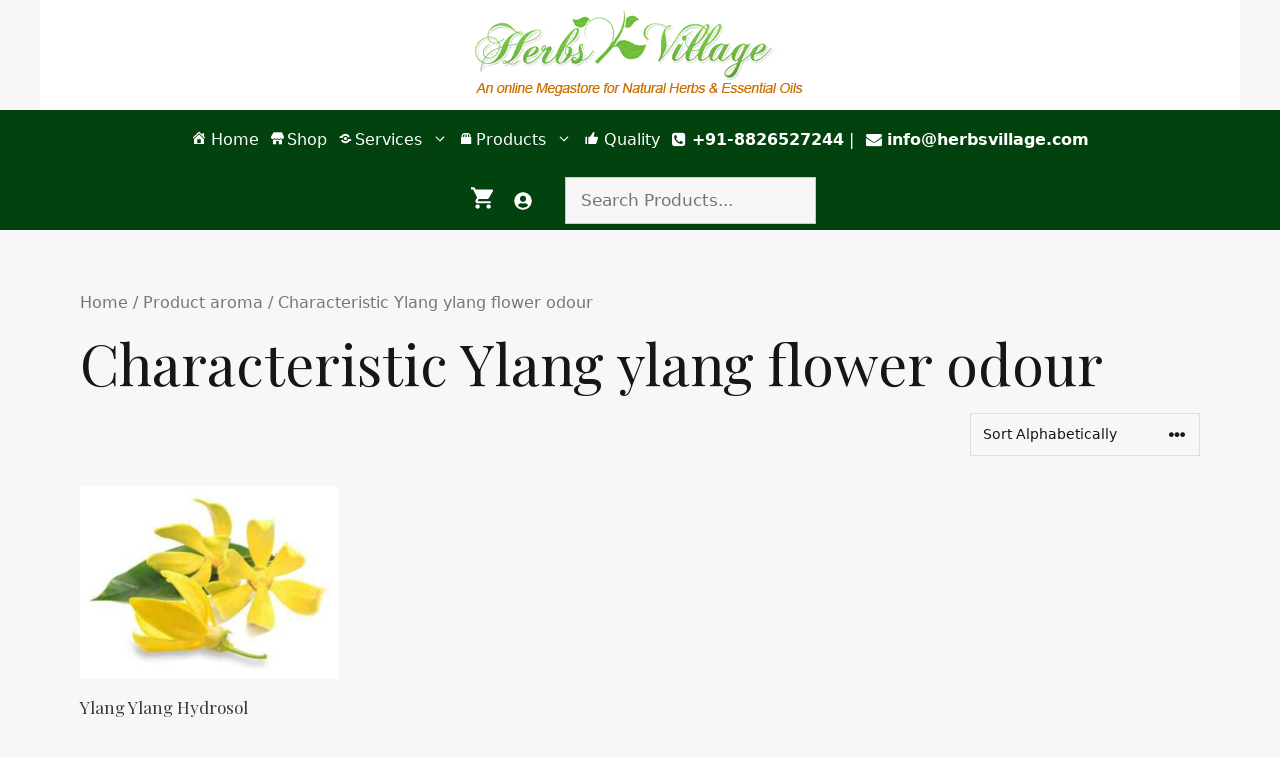

--- FILE ---
content_type: text/html; charset=UTF-8
request_url: https://www.herbsvillage.com/aroma/characteristic-ylang-ylang-flower-odour/
body_size: 15790
content:
<!DOCTYPE html>
<html lang="en-US">
<head>
	<meta charset="UTF-8">
					<script>document.documentElement.className = document.documentElement.className + ' yes-js js_active js'</script>
				<meta name='robots' content='index, follow, max-image-preview:large, max-snippet:-1, max-video-preview:-1' />
<script>window._wca = window._wca || [];</script>
<meta name="viewport" content="width=device-width, initial-scale=1">
	<!-- This site is optimized with the Yoast SEO plugin v21.2 - https://yoast.com/wordpress/plugins/seo/ -->
	<title>Characteristic Ylang ylang flower odour Archives - Herbs Village</title>
	<link rel="canonical" href="https://www.herbsvillage.com/aroma/characteristic-ylang-ylang-flower-odour/" />
	<meta property="og:locale" content="en_US" />
	<meta property="og:type" content="article" />
	<meta property="og:title" content="Characteristic Ylang ylang flower odour Archives - Herbs Village" />
	<meta property="og:url" content="https://www.herbsvillage.com/aroma/characteristic-ylang-ylang-flower-odour/" />
	<meta property="og:site_name" content="Herbs Village" />
	<meta name="twitter:card" content="summary_large_image" />
	<script type="application/ld+json" class="yoast-schema-graph">{"@context":"https://schema.org","@graph":[{"@type":"CollectionPage","@id":"https://www.herbsvillage.com/aroma/characteristic-ylang-ylang-flower-odour/","url":"https://www.herbsvillage.com/aroma/characteristic-ylang-ylang-flower-odour/","name":"Characteristic Ylang ylang flower odour Archives - Herbs Village","isPartOf":{"@id":"https://www.herbsvillage.com/#website"},"primaryImageOfPage":{"@id":"https://www.herbsvillage.com/aroma/characteristic-ylang-ylang-flower-odour/#primaryimage"},"image":{"@id":"https://www.herbsvillage.com/aroma/characteristic-ylang-ylang-flower-odour/#primaryimage"},"thumbnailUrl":"https://www.herbsvillage.com/wp-content/uploads/2019/03/1978398638580625c51aac7-1.jpg","breadcrumb":{"@id":"https://www.herbsvillage.com/aroma/characteristic-ylang-ylang-flower-odour/#breadcrumb"},"inLanguage":"en-US"},{"@type":"ImageObject","inLanguage":"en-US","@id":"https://www.herbsvillage.com/aroma/characteristic-ylang-ylang-flower-odour/#primaryimage","url":"https://www.herbsvillage.com/wp-content/uploads/2019/03/1978398638580625c51aac7-1.jpg","contentUrl":"https://www.herbsvillage.com/wp-content/uploads/2019/03/1978398638580625c51aac7-1.jpg","width":559,"height":600,"caption":"Ylang Ylang Hydrosol"},{"@type":"BreadcrumbList","@id":"https://www.herbsvillage.com/aroma/characteristic-ylang-ylang-flower-odour/#breadcrumb","itemListElement":[{"@type":"ListItem","position":1,"name":"Home","item":"https://www.herbsvillage.com/"},{"@type":"ListItem","position":2,"name":"Characteristic Ylang ylang flower odour"}]},{"@type":"WebSite","@id":"https://www.herbsvillage.com/#website","url":"https://www.herbsvillage.com/","name":"Herbs Village","description":"exporter of organic oils, natural herbs and extracts","potentialAction":[{"@type":"SearchAction","target":{"@type":"EntryPoint","urlTemplate":"https://www.herbsvillage.com/?s={search_term_string}"},"query-input":"required name=search_term_string"}],"inLanguage":"en-US"}]}</script>
	<!-- / Yoast SEO plugin. -->


<link rel='dns-prefetch' href='//stats.wp.com' />
<link rel='preconnect' href='//www.google-analytics.com' />
<link href='https://fonts.gstatic.com' crossorigin rel='preconnect' />
<link href='https://fonts.googleapis.com' crossorigin rel='preconnect' />
<link rel="alternate" type="application/rss+xml" title="Herbs Village &raquo; Feed" href="https://www.herbsvillage.com/feed/" />
<link rel="alternate" type="application/rss+xml" title="Herbs Village &raquo; Comments Feed" href="https://www.herbsvillage.com/comments/feed/" />
<link rel="alternate" type="application/rss+xml" title="Herbs Village &raquo; Characteristic Ylang ylang flower odour aroma Feed" href="https://www.herbsvillage.com/aroma/characteristic-ylang-ylang-flower-odour/feed/" />
<script>
window._wpemojiSettings = {"baseUrl":"https:\/\/s.w.org\/images\/core\/emoji\/14.0.0\/72x72\/","ext":".png","svgUrl":"https:\/\/s.w.org\/images\/core\/emoji\/14.0.0\/svg\/","svgExt":".svg","source":{"concatemoji":"https:\/\/www.herbsvillage.com\/wp-includes\/js\/wp-emoji-release.min.js?ver=6.3.7"}};
/*! This file is auto-generated */
!function(i,n){var o,s,e;function c(e){try{var t={supportTests:e,timestamp:(new Date).valueOf()};sessionStorage.setItem(o,JSON.stringify(t))}catch(e){}}function p(e,t,n){e.clearRect(0,0,e.canvas.width,e.canvas.height),e.fillText(t,0,0);var t=new Uint32Array(e.getImageData(0,0,e.canvas.width,e.canvas.height).data),r=(e.clearRect(0,0,e.canvas.width,e.canvas.height),e.fillText(n,0,0),new Uint32Array(e.getImageData(0,0,e.canvas.width,e.canvas.height).data));return t.every(function(e,t){return e===r[t]})}function u(e,t,n){switch(t){case"flag":return n(e,"\ud83c\udff3\ufe0f\u200d\u26a7\ufe0f","\ud83c\udff3\ufe0f\u200b\u26a7\ufe0f")?!1:!n(e,"\ud83c\uddfa\ud83c\uddf3","\ud83c\uddfa\u200b\ud83c\uddf3")&&!n(e,"\ud83c\udff4\udb40\udc67\udb40\udc62\udb40\udc65\udb40\udc6e\udb40\udc67\udb40\udc7f","\ud83c\udff4\u200b\udb40\udc67\u200b\udb40\udc62\u200b\udb40\udc65\u200b\udb40\udc6e\u200b\udb40\udc67\u200b\udb40\udc7f");case"emoji":return!n(e,"\ud83e\udef1\ud83c\udffb\u200d\ud83e\udef2\ud83c\udfff","\ud83e\udef1\ud83c\udffb\u200b\ud83e\udef2\ud83c\udfff")}return!1}function f(e,t,n){var r="undefined"!=typeof WorkerGlobalScope&&self instanceof WorkerGlobalScope?new OffscreenCanvas(300,150):i.createElement("canvas"),a=r.getContext("2d",{willReadFrequently:!0}),o=(a.textBaseline="top",a.font="600 32px Arial",{});return e.forEach(function(e){o[e]=t(a,e,n)}),o}function t(e){var t=i.createElement("script");t.src=e,t.defer=!0,i.head.appendChild(t)}"undefined"!=typeof Promise&&(o="wpEmojiSettingsSupports",s=["flag","emoji"],n.supports={everything:!0,everythingExceptFlag:!0},e=new Promise(function(e){i.addEventListener("DOMContentLoaded",e,{once:!0})}),new Promise(function(t){var n=function(){try{var e=JSON.parse(sessionStorage.getItem(o));if("object"==typeof e&&"number"==typeof e.timestamp&&(new Date).valueOf()<e.timestamp+604800&&"object"==typeof e.supportTests)return e.supportTests}catch(e){}return null}();if(!n){if("undefined"!=typeof Worker&&"undefined"!=typeof OffscreenCanvas&&"undefined"!=typeof URL&&URL.createObjectURL&&"undefined"!=typeof Blob)try{var e="postMessage("+f.toString()+"("+[JSON.stringify(s),u.toString(),p.toString()].join(",")+"));",r=new Blob([e],{type:"text/javascript"}),a=new Worker(URL.createObjectURL(r),{name:"wpTestEmojiSupports"});return void(a.onmessage=function(e){c(n=e.data),a.terminate(),t(n)})}catch(e){}c(n=f(s,u,p))}t(n)}).then(function(e){for(var t in e)n.supports[t]=e[t],n.supports.everything=n.supports.everything&&n.supports[t],"flag"!==t&&(n.supports.everythingExceptFlag=n.supports.everythingExceptFlag&&n.supports[t]);n.supports.everythingExceptFlag=n.supports.everythingExceptFlag&&!n.supports.flag,n.DOMReady=!1,n.readyCallback=function(){n.DOMReady=!0}}).then(function(){return e}).then(function(){var e;n.supports.everything||(n.readyCallback(),(e=n.source||{}).concatemoji?t(e.concatemoji):e.wpemoji&&e.twemoji&&(t(e.twemoji),t(e.wpemoji)))}))}((window,document),window._wpemojiSettings);
</script>
<style>
img.wp-smiley,
img.emoji {
	display: inline !important;
	border: none !important;
	box-shadow: none !important;
	height: 1em !important;
	width: 1em !important;
	margin: 0 0.07em !important;
	vertical-align: -0.1em !important;
	background: none !important;
	padding: 0 !important;
}
</style>
	<link rel='stylesheet' id='dashicons-css' href='https://www.herbsvillage.com/wp-includes/css/dashicons.min.css?ver=6.3.7' media='all' />
<style id='dashicons-inline-css'>
[data-font="Dashicons"]:before {font-family: 'Dashicons' !important;content: attr(data-icon) !important;speak: none !important;font-weight: normal !important;font-variant: normal !important;text-transform: none !important;line-height: 1 !important;font-style: normal !important;-webkit-font-smoothing: antialiased !important;-moz-osx-font-smoothing: grayscale !important;}
</style>
<link rel='stylesheet' id='menu-icons-extra-css' href='https://www.herbsvillage.com/wp-content/plugins/menu-icons/css/extra.min.css?ver=0.13.7' media='all' />
<link rel='stylesheet' id='wp-block-library-css' href='https://www.herbsvillage.com/wp-includes/css/dist/block-library/style.min.css?ver=6.3.7' media='all' />
<style id='wp-block-library-inline-css'>
.has-text-align-justify{text-align:justify;}
</style>
<link rel='stylesheet' id='a-z-listing-block-css' href='https://www.herbsvillage.com/wp-content/plugins/a-z-listing/css/a-z-listing-default.css?ver=4.3.1' media='all' />
<link rel='stylesheet' id='jetpack-videopress-video-block-view-css' href='https://www.herbsvillage.com/wp-content/plugins/jetpack/jetpack_vendor/automattic/jetpack-videopress/build/block-editor/blocks/video/view.css?minify=false&#038;ver=34ae973733627b74a14e' media='all' />
<link rel='stylesheet' id='mediaelement-css' href='https://www.herbsvillage.com/wp-includes/js/mediaelement/mediaelementplayer-legacy.min.css?ver=4.2.17' media='all' />
<link rel='stylesheet' id='wp-mediaelement-css' href='https://www.herbsvillage.com/wp-includes/js/mediaelement/wp-mediaelement.min.css?ver=6.3.7' media='all' />
<link rel='stylesheet' id='jquery-selectBox-css' href='https://www.herbsvillage.com/wp-content/plugins/yith-woocommerce-wishlist/assets/css/jquery.selectBox.css?ver=1.2.0' media='all' />
<link rel='stylesheet' id='yith-wcwl-font-awesome-css' href='https://www.herbsvillage.com/wp-content/plugins/yith-woocommerce-wishlist/assets/css/font-awesome.css?ver=4.7.0' media='all' />
<link rel='stylesheet' id='woocommerce_prettyPhoto_css-css' href='//www.herbsvillage.com/wp-content/plugins/woocommerce/assets/css/prettyPhoto.css?ver=3.1.6' media='all' />
<link rel='stylesheet' id='yith-wcwl-main-css' href='https://www.herbsvillage.com/wp-content/plugins/yith-woocommerce-wishlist/assets/css/style.css?ver=3.25.0' media='all' />
<style id='classic-theme-styles-inline-css'>
/*! This file is auto-generated */
.wp-block-button__link{color:#fff;background-color:#32373c;border-radius:9999px;box-shadow:none;text-decoration:none;padding:calc(.667em + 2px) calc(1.333em + 2px);font-size:1.125em}.wp-block-file__button{background:#32373c;color:#fff;text-decoration:none}
</style>
<style id='global-styles-inline-css'>
body{--wp--preset--color--black: #000000;--wp--preset--color--cyan-bluish-gray: #abb8c3;--wp--preset--color--white: #ffffff;--wp--preset--color--pale-pink: #f78da7;--wp--preset--color--vivid-red: #cf2e2e;--wp--preset--color--luminous-vivid-orange: #ff6900;--wp--preset--color--luminous-vivid-amber: #fcb900;--wp--preset--color--light-green-cyan: #7bdcb5;--wp--preset--color--vivid-green-cyan: #00d084;--wp--preset--color--pale-cyan-blue: #8ed1fc;--wp--preset--color--vivid-cyan-blue: #0693e3;--wp--preset--color--vivid-purple: #9b51e0;--wp--preset--color--contrast: var(--contrast);--wp--preset--color--contrast-2: var(--contrast-2);--wp--preset--color--contrast-3: var(--contrast-3);--wp--preset--color--base: var(--base);--wp--preset--color--base-2: var(--base-2);--wp--preset--color--base-3: var(--base-3);--wp--preset--color--accent: var(--accent);--wp--preset--color--accent-2: var(--accent-2);--wp--preset--gradient--vivid-cyan-blue-to-vivid-purple: linear-gradient(135deg,rgba(6,147,227,1) 0%,rgb(155,81,224) 100%);--wp--preset--gradient--light-green-cyan-to-vivid-green-cyan: linear-gradient(135deg,rgb(122,220,180) 0%,rgb(0,208,130) 100%);--wp--preset--gradient--luminous-vivid-amber-to-luminous-vivid-orange: linear-gradient(135deg,rgba(252,185,0,1) 0%,rgba(255,105,0,1) 100%);--wp--preset--gradient--luminous-vivid-orange-to-vivid-red: linear-gradient(135deg,rgba(255,105,0,1) 0%,rgb(207,46,46) 100%);--wp--preset--gradient--very-light-gray-to-cyan-bluish-gray: linear-gradient(135deg,rgb(238,238,238) 0%,rgb(169,184,195) 100%);--wp--preset--gradient--cool-to-warm-spectrum: linear-gradient(135deg,rgb(74,234,220) 0%,rgb(151,120,209) 20%,rgb(207,42,186) 40%,rgb(238,44,130) 60%,rgb(251,105,98) 80%,rgb(254,248,76) 100%);--wp--preset--gradient--blush-light-purple: linear-gradient(135deg,rgb(255,206,236) 0%,rgb(152,150,240) 100%);--wp--preset--gradient--blush-bordeaux: linear-gradient(135deg,rgb(254,205,165) 0%,rgb(254,45,45) 50%,rgb(107,0,62) 100%);--wp--preset--gradient--luminous-dusk: linear-gradient(135deg,rgb(255,203,112) 0%,rgb(199,81,192) 50%,rgb(65,88,208) 100%);--wp--preset--gradient--pale-ocean: linear-gradient(135deg,rgb(255,245,203) 0%,rgb(182,227,212) 50%,rgb(51,167,181) 100%);--wp--preset--gradient--electric-grass: linear-gradient(135deg,rgb(202,248,128) 0%,rgb(113,206,126) 100%);--wp--preset--gradient--midnight: linear-gradient(135deg,rgb(2,3,129) 0%,rgb(40,116,252) 100%);--wp--preset--font-size--small: 13px;--wp--preset--font-size--medium: 20px;--wp--preset--font-size--large: 36px;--wp--preset--font-size--x-large: 42px;--wp--preset--spacing--20: 0.44rem;--wp--preset--spacing--30: 0.67rem;--wp--preset--spacing--40: 1rem;--wp--preset--spacing--50: 1.5rem;--wp--preset--spacing--60: 2.25rem;--wp--preset--spacing--70: 3.38rem;--wp--preset--spacing--80: 5.06rem;--wp--preset--shadow--natural: 6px 6px 9px rgba(0, 0, 0, 0.2);--wp--preset--shadow--deep: 12px 12px 50px rgba(0, 0, 0, 0.4);--wp--preset--shadow--sharp: 6px 6px 0px rgba(0, 0, 0, 0.2);--wp--preset--shadow--outlined: 6px 6px 0px -3px rgba(255, 255, 255, 1), 6px 6px rgba(0, 0, 0, 1);--wp--preset--shadow--crisp: 6px 6px 0px rgba(0, 0, 0, 1);}:where(.is-layout-flex){gap: 0.5em;}:where(.is-layout-grid){gap: 0.5em;}body .is-layout-flow > .alignleft{float: left;margin-inline-start: 0;margin-inline-end: 2em;}body .is-layout-flow > .alignright{float: right;margin-inline-start: 2em;margin-inline-end: 0;}body .is-layout-flow > .aligncenter{margin-left: auto !important;margin-right: auto !important;}body .is-layout-constrained > .alignleft{float: left;margin-inline-start: 0;margin-inline-end: 2em;}body .is-layout-constrained > .alignright{float: right;margin-inline-start: 2em;margin-inline-end: 0;}body .is-layout-constrained > .aligncenter{margin-left: auto !important;margin-right: auto !important;}body .is-layout-constrained > :where(:not(.alignleft):not(.alignright):not(.alignfull)){max-width: var(--wp--style--global--content-size);margin-left: auto !important;margin-right: auto !important;}body .is-layout-constrained > .alignwide{max-width: var(--wp--style--global--wide-size);}body .is-layout-flex{display: flex;}body .is-layout-flex{flex-wrap: wrap;align-items: center;}body .is-layout-flex > *{margin: 0;}body .is-layout-grid{display: grid;}body .is-layout-grid > *{margin: 0;}:where(.wp-block-columns.is-layout-flex){gap: 2em;}:where(.wp-block-columns.is-layout-grid){gap: 2em;}:where(.wp-block-post-template.is-layout-flex){gap: 1.25em;}:where(.wp-block-post-template.is-layout-grid){gap: 1.25em;}.has-black-color{color: var(--wp--preset--color--black) !important;}.has-cyan-bluish-gray-color{color: var(--wp--preset--color--cyan-bluish-gray) !important;}.has-white-color{color: var(--wp--preset--color--white) !important;}.has-pale-pink-color{color: var(--wp--preset--color--pale-pink) !important;}.has-vivid-red-color{color: var(--wp--preset--color--vivid-red) !important;}.has-luminous-vivid-orange-color{color: var(--wp--preset--color--luminous-vivid-orange) !important;}.has-luminous-vivid-amber-color{color: var(--wp--preset--color--luminous-vivid-amber) !important;}.has-light-green-cyan-color{color: var(--wp--preset--color--light-green-cyan) !important;}.has-vivid-green-cyan-color{color: var(--wp--preset--color--vivid-green-cyan) !important;}.has-pale-cyan-blue-color{color: var(--wp--preset--color--pale-cyan-blue) !important;}.has-vivid-cyan-blue-color{color: var(--wp--preset--color--vivid-cyan-blue) !important;}.has-vivid-purple-color{color: var(--wp--preset--color--vivid-purple) !important;}.has-black-background-color{background-color: var(--wp--preset--color--black) !important;}.has-cyan-bluish-gray-background-color{background-color: var(--wp--preset--color--cyan-bluish-gray) !important;}.has-white-background-color{background-color: var(--wp--preset--color--white) !important;}.has-pale-pink-background-color{background-color: var(--wp--preset--color--pale-pink) !important;}.has-vivid-red-background-color{background-color: var(--wp--preset--color--vivid-red) !important;}.has-luminous-vivid-orange-background-color{background-color: var(--wp--preset--color--luminous-vivid-orange) !important;}.has-luminous-vivid-amber-background-color{background-color: var(--wp--preset--color--luminous-vivid-amber) !important;}.has-light-green-cyan-background-color{background-color: var(--wp--preset--color--light-green-cyan) !important;}.has-vivid-green-cyan-background-color{background-color: var(--wp--preset--color--vivid-green-cyan) !important;}.has-pale-cyan-blue-background-color{background-color: var(--wp--preset--color--pale-cyan-blue) !important;}.has-vivid-cyan-blue-background-color{background-color: var(--wp--preset--color--vivid-cyan-blue) !important;}.has-vivid-purple-background-color{background-color: var(--wp--preset--color--vivid-purple) !important;}.has-black-border-color{border-color: var(--wp--preset--color--black) !important;}.has-cyan-bluish-gray-border-color{border-color: var(--wp--preset--color--cyan-bluish-gray) !important;}.has-white-border-color{border-color: var(--wp--preset--color--white) !important;}.has-pale-pink-border-color{border-color: var(--wp--preset--color--pale-pink) !important;}.has-vivid-red-border-color{border-color: var(--wp--preset--color--vivid-red) !important;}.has-luminous-vivid-orange-border-color{border-color: var(--wp--preset--color--luminous-vivid-orange) !important;}.has-luminous-vivid-amber-border-color{border-color: var(--wp--preset--color--luminous-vivid-amber) !important;}.has-light-green-cyan-border-color{border-color: var(--wp--preset--color--light-green-cyan) !important;}.has-vivid-green-cyan-border-color{border-color: var(--wp--preset--color--vivid-green-cyan) !important;}.has-pale-cyan-blue-border-color{border-color: var(--wp--preset--color--pale-cyan-blue) !important;}.has-vivid-cyan-blue-border-color{border-color: var(--wp--preset--color--vivid-cyan-blue) !important;}.has-vivid-purple-border-color{border-color: var(--wp--preset--color--vivid-purple) !important;}.has-vivid-cyan-blue-to-vivid-purple-gradient-background{background: var(--wp--preset--gradient--vivid-cyan-blue-to-vivid-purple) !important;}.has-light-green-cyan-to-vivid-green-cyan-gradient-background{background: var(--wp--preset--gradient--light-green-cyan-to-vivid-green-cyan) !important;}.has-luminous-vivid-amber-to-luminous-vivid-orange-gradient-background{background: var(--wp--preset--gradient--luminous-vivid-amber-to-luminous-vivid-orange) !important;}.has-luminous-vivid-orange-to-vivid-red-gradient-background{background: var(--wp--preset--gradient--luminous-vivid-orange-to-vivid-red) !important;}.has-very-light-gray-to-cyan-bluish-gray-gradient-background{background: var(--wp--preset--gradient--very-light-gray-to-cyan-bluish-gray) !important;}.has-cool-to-warm-spectrum-gradient-background{background: var(--wp--preset--gradient--cool-to-warm-spectrum) !important;}.has-blush-light-purple-gradient-background{background: var(--wp--preset--gradient--blush-light-purple) !important;}.has-blush-bordeaux-gradient-background{background: var(--wp--preset--gradient--blush-bordeaux) !important;}.has-luminous-dusk-gradient-background{background: var(--wp--preset--gradient--luminous-dusk) !important;}.has-pale-ocean-gradient-background{background: var(--wp--preset--gradient--pale-ocean) !important;}.has-electric-grass-gradient-background{background: var(--wp--preset--gradient--electric-grass) !important;}.has-midnight-gradient-background{background: var(--wp--preset--gradient--midnight) !important;}.has-small-font-size{font-size: var(--wp--preset--font-size--small) !important;}.has-medium-font-size{font-size: var(--wp--preset--font-size--medium) !important;}.has-large-font-size{font-size: var(--wp--preset--font-size--large) !important;}.has-x-large-font-size{font-size: var(--wp--preset--font-size--x-large) !important;}
.wp-block-navigation a:where(:not(.wp-element-button)){color: inherit;}
:where(.wp-block-post-template.is-layout-flex){gap: 1.25em;}:where(.wp-block-post-template.is-layout-grid){gap: 1.25em;}
:where(.wp-block-columns.is-layout-flex){gap: 2em;}:where(.wp-block-columns.is-layout-grid){gap: 2em;}
.wp-block-pullquote{font-size: 1.5em;line-height: 1.6;}
</style>
<link rel='stylesheet' id='woocommerce-layout-css' href='https://www.herbsvillage.com/wp-content/plugins/woocommerce/assets/css/woocommerce-layout.css?ver=8.1.3' media='all' />
<style id='woocommerce-layout-inline-css'>

	.infinite-scroll .woocommerce-pagination {
		display: none;
	}
</style>
<link rel='stylesheet' id='woocommerce-smallscreen-css' href='https://www.herbsvillage.com/wp-content/plugins/woocommerce/assets/css/woocommerce-smallscreen.css?ver=8.1.3' media='only screen and (max-width: 768px)' />
<link rel='stylesheet' id='woocommerce-general-css' href='https://www.herbsvillage.com/wp-content/plugins/woocommerce/assets/css/woocommerce.css?ver=8.1.3' media='all' />
<style id='woocommerce-inline-inline-css'>
.woocommerce form .form-row .required { visibility: visible; }
</style>
<link rel='stylesheet' id='generate-widget-areas-css' href='https://www.herbsvillage.com/wp-content/themes/generatepress/assets/css/components/widget-areas.min.css?ver=3.3.1' media='all' />
<link rel='stylesheet' id='generate-style-css' href='https://www.herbsvillage.com/wp-content/themes/generatepress/assets/css/main.min.css?ver=3.3.1' media='all' />
<style id='generate-style-inline-css'>
.is-right-sidebar{width:30%;}.is-left-sidebar{width:20%;}.site-content .content-area{width:100%;}@media (max-width: 768px){.main-navigation .menu-toggle,.sidebar-nav-mobile:not(#sticky-placeholder){display:block;}.main-navigation ul,.gen-sidebar-nav,.main-navigation:not(.slideout-navigation):not(.toggled) .main-nav > ul,.has-inline-mobile-toggle #site-navigation .inside-navigation > *:not(.navigation-search):not(.main-nav){display:none;}.nav-align-right .inside-navigation,.nav-align-center .inside-navigation{justify-content:space-between;}}
.dynamic-author-image-rounded{border-radius:100%;}.dynamic-featured-image, .dynamic-author-image{vertical-align:middle;}.one-container.blog .dynamic-content-template:not(:last-child), .one-container.archive .dynamic-content-template:not(:last-child){padding-bottom:0px;}.dynamic-entry-excerpt > p:last-child{margin-bottom:0px;}
</style>
<link rel='stylesheet' id='generate-google-fonts-css' href='https://fonts.googleapis.com/css?family=Playfair+Display%3Aregular%2Citalic%2C700%2C700italic%2C900%2C900italic%7CLato%3A100%2C100italic%2C300%2C300italic%2Cregular%2Citalic%2C700%2C700italic%2C900%2C900italic&#038;display=auto&#038;ver=3.3.1' media='all' />
<link rel='stylesheet' id='a-z-listing-css' href='https://www.herbsvillage.com/wp-content/plugins/a-z-listing/css/a-z-listing-default.css?ver=4.3.1' media='all' />
<link rel='stylesheet' id='generatepress-dynamic-css' href='https://www.herbsvillage.com/wp-content/uploads/generatepress/style.min.css?ver=1695199675' media='all' />
<link rel='stylesheet' id='generate-child-css' href='https://www.herbsvillage.com/wp-content/themes/generatepress_child/style.css?ver=1646372440' media='all' />
<style id='generateblocks-inline-css'>
.gb-button-wrapper{display:flex;flex-wrap:wrap;align-items:flex-start;justify-content:flex-start;clear:both;}.gb-button{text-decoration:none;}.gb-icon svg{fill:currentColor;}.gb-button-wrapper a.gb-button-22bfa10d, .gb-button-wrapper a.gb-button-22bfa10d:visited{padding:2px 14px 0;color:var(--base-3);display:inline-flex;align-items:center;justify-content:center;text-align:center;}.gb-button-wrapper a.gb-button-22bfa10d:hover, .gb-button-wrapper a.gb-button-22bfa10d:active, .gb-button-wrapper a.gb-button-22bfa10d:focus{color:var(--accent);}.gb-button-wrapper a.gb-button-22bfa10d .gb-icon{font-size:1.1em;line-height:0;align-items:center;display:inline-flex;}.gb-button-wrapper a.gb-button-22bfa10d .gb-icon svg{height:1em;width:1em;}.gb-container .wp-block-image img{vertical-align:middle;}.gb-container .gb-shape{position:absolute;overflow:hidden;pointer-events:none;line-height:0;}.gb-container .gb-shape svg{fill:currentColor;}.gb-container-619edf56 > .gb-inside-container{padding:0 0 0 19px;max-width:1200px;margin-left:auto;margin-right:auto;}.gb-grid-wrapper > .gb-grid-column-619edf56 > .gb-container{display:flex;flex-direction:column;height:100%;}@media (max-width: 1024px) {.gb-button-wrapper a.gb-button-22bfa10d{padding-right:10px;padding-left:10px;}.gb-container-619edf56 > .gb-inside-container{padding-right:0;}}@media (max-width: 767px) {.gb-button-wrapper a.gb-button-22bfa10d{padding-right:10px;padding-left:10px;}.gb-container-619edf56 > .gb-inside-container{padding-left:10px;}.gb-grid-wrapper > .gb-grid-column-619edf56{width:75%;}}
</style>
<link rel='stylesheet' id='generate-blog-images-css' href='https://www.herbsvillage.com/wp-content/plugins/gp-premium/blog/functions/css/featured-images.min.css?ver=2.3.0' media='all' />
<link rel='stylesheet' id='generate-navigation-branding-css' href='https://www.herbsvillage.com/wp-content/plugins/gp-premium/menu-plus/functions/css/navigation-branding-flex.min.css?ver=2.3.0' media='all' />
<style id='generate-navigation-branding-inline-css'>
@media (max-width: 768px){.site-header, #site-navigation, #sticky-navigation{display:none !important;opacity:0.0;}#mobile-header{display:block !important;width:100% !important;}#mobile-header .main-nav > ul{display:none;}#mobile-header.toggled .main-nav > ul, #mobile-header .menu-toggle, #mobile-header .mobile-bar-items{display:block;}#mobile-header .main-nav{-ms-flex:0 0 100%;flex:0 0 100%;-webkit-box-ordinal-group:5;-ms-flex-order:4;order:4;}}.main-navigation.has-branding.grid-container .navigation-branding, .main-navigation.has-branding:not(.grid-container) .inside-navigation:not(.grid-container) .navigation-branding{margin-left:10px;}.navigation-branding img, .site-logo.mobile-header-logo img{height:60px;width:auto;}.navigation-branding .main-title{line-height:60px;}@media (max-width: 1210px){#site-navigation .navigation-branding, #sticky-navigation .navigation-branding{margin-left:10px;}}@media (max-width: 768px){.main-navigation.has-branding.nav-align-center .menu-bar-items, .main-navigation.has-sticky-branding.navigation-stick.nav-align-center .menu-bar-items{margin-left:auto;}.navigation-branding{margin-right:auto;margin-left:10px;}.navigation-branding .main-title, .mobile-header-navigation .site-logo{margin-left:10px;}.navigation-branding img, .site-logo.mobile-header-logo{height:50px;}.navigation-branding .main-title{line-height:50px;}}
</style>
<link rel='stylesheet' id='generate-woocommerce-css' href='https://www.herbsvillage.com/wp-content/plugins/gp-premium/woocommerce/functions/css/woocommerce.min.css?ver=2.3.0' media='all' />
<style id='generate-woocommerce-inline-css'>
.woocommerce #respond input#submit, .woocommerce a.button, .woocommerce button.button, .woocommerce input.button{color:var(--base-3);background-color:var(--accent-2);font-size:17px;font-weight:100;}.woocommerce #respond input#submit:hover, .woocommerce a.button:hover, .woocommerce button.button:hover, .woocommerce input.button:hover{color:var(--accent);background-color:var(--accent-2);}.woocommerce #respond input#submit.alt, .woocommerce a.button.alt, .woocommerce button.button.alt, .woocommerce input.button.alt, .woocommerce #respond input#submit.alt.disabled, .woocommerce #respond input#submit.alt.disabled:hover, .woocommerce #respond input#submit.alt:disabled, .woocommerce #respond input#submit.alt:disabled:hover, .woocommerce #respond input#submit.alt:disabled[disabled], .woocommerce #respond input#submit.alt:disabled[disabled]:hover, .woocommerce a.button.alt.disabled, .woocommerce a.button.alt.disabled:hover, .woocommerce a.button.alt:disabled, .woocommerce a.button.alt:disabled:hover, .woocommerce a.button.alt:disabled[disabled], .woocommerce a.button.alt:disabled[disabled]:hover, .woocommerce button.button.alt.disabled, .woocommerce button.button.alt.disabled:hover, .woocommerce button.button.alt:disabled, .woocommerce button.button.alt:disabled:hover, .woocommerce button.button.alt:disabled[disabled], .woocommerce button.button.alt:disabled[disabled]:hover, .woocommerce input.button.alt.disabled, .woocommerce input.button.alt.disabled:hover, .woocommerce input.button.alt:disabled, .woocommerce input.button.alt:disabled:hover, .woocommerce input.button.alt:disabled[disabled], .woocommerce input.button.alt:disabled[disabled]:hover{color:var(--base-3);background-color:var(--accent-2);}.woocommerce #respond input#submit.alt:hover, .woocommerce a.button.alt:hover, .woocommerce button.button.alt:hover, .woocommerce input.button.alt:hover{color:var(--accent);background-color:var(--accent-2);}.woocommerce .star-rating span:before, .woocommerce p.stars:hover a::before{color:var(--accent);}.woocommerce span.onsale{background-color:var(--accent);color:var(--base-3);}.woocommerce ul.products li.product .price, .woocommerce div.product p.price{color:#222222;}.woocommerce-message{background-color:var(--accent-2);color:var(--base-3);}div.woocommerce-message a.button, div.woocommerce-message a.button:focus, div.woocommerce-message a.button:hover, div.woocommerce-message a, div.woocommerce-message a:focus, div.woocommerce-message a:hover{color:var(--base-3);}.woocommerce-info{background-color:#5d97cb;color:var(--base-3);}div.woocommerce-info a.button, div.woocommerce-info a.button:focus, div.woocommerce-info a.button:hover, div.woocommerce-info a, div.woocommerce-info a:focus, div.woocommerce-info a:hover{color:var(--base-3);}.woocommerce-error{background-color:#e8626d;color:var(--base-3);}div.woocommerce-error a.button, div.woocommerce-error a.button:focus, div.woocommerce-error a.button:hover, div.woocommerce-error a, div.woocommerce-error a:focus, div.woocommerce-error a:hover{color:var(--base-3);}.woocommerce-product-details__short-description{color:var(--contrast);}#wc-mini-cart{background-color:var(--base-3);color:var(--contrast-2);}#wc-mini-cart a:not(.button), #wc-mini-cart a.remove{color:var(--contrast-2);}#wc-mini-cart .button{background-color:var(--accent-2);color:var(--base-3);}#wc-mini-cart .button:hover, #wc-mini-cart .button:focus, #wc-mini-cart .button:active{background-color:var(--accent-2);color:var(--accent);}.woocommerce #content div.product div.images, .woocommerce div.product div.images, .woocommerce-page #content div.product div.images, .woocommerce-page div.product div.images{width:45%;}.add-to-cart-panel{background-color:var(--base-3);color:var(--contrast-2);}.add-to-cart-panel a:not(.button){color:var(--contrast-2);}#wc-sticky-cart-panel .button{background-color:var(--accent-2);color:var(--base-3);}#wc-sticky-cart-panel .button:hover, #wc-sticky-cart-panel .button:focus, #wc-sticky-cart-panel .button:active{background-color:var(--accent-2);color:var(--accent);}.woocommerce .widget_price_filter .price_slider_wrapper .ui-widget-content{background-color:var(--base-2);}.woocommerce .widget_price_filter .ui-slider .ui-slider-range, .woocommerce .widget_price_filter .ui-slider .ui-slider-handle{background-color:var(--accent-2);}.cart-contents > span.number-of-items{background-color:rgba(255,255,255,0.1);}.cart-contents .amount{display:none;}.cart-contents > span.number-of-items{display:inline-block;}.woocommerce-MyAccount-navigation li.is-active a:after, a.button.wc-forward:after{display:none;}#payment .payment_methods>.wc_payment_method>label:before{font-family:WooCommerce;content:"\e039";}#payment .payment_methods li.wc_payment_method>input[type=radio]:first-child:checked+label:before{content:"\e03c";}.woocommerce-ordering:after{font-family:WooCommerce;content:"\e00f";}.wc-columns-container .products, .woocommerce .related ul.products, .woocommerce .up-sells ul.products{grid-gap:30px;}@media (max-width: 1024px){.woocommerce .wc-columns-container.wc-tablet-columns-3 .products{-ms-grid-columns:(1fr)[3];grid-template-columns:repeat(3, 1fr);}.wc-related-upsell-tablet-columns-2 .related ul.products, .wc-related-upsell-tablet-columns-2 .up-sells ul.products{-ms-grid-columns:(1fr)[2];grid-template-columns:repeat(2, 1fr);}}@media (max-width:768px){.add-to-cart-panel .continue-shopping{background-color:var(--base-3);}.woocommerce #content div.product div.images,.woocommerce div.product div.images,.woocommerce-page #content div.product div.images,.woocommerce-page div.product div.images{width:100%;}}@media (max-width: 768px){nav.toggled .main-nav li.wc-menu-item{display:none !important;}.mobile-bar-items.wc-mobile-cart-items{z-index:1;}}
</style>
<link rel='stylesheet' id='generate-woocommerce-mobile-css' href='https://www.herbsvillage.com/wp-content/plugins/gp-premium/woocommerce/functions/css/woocommerce-mobile.min.css?ver=2.3.0' media='(max-width:768px)' />
<link rel='stylesheet' id='jetpack_css-css' href='https://www.herbsvillage.com/wp-content/plugins/jetpack/css/jetpack.css?ver=12.5.1' media='all' />
<script src='https://www.herbsvillage.com/wp-includes/js/jquery/jquery.min.js?ver=3.7.0' id='jquery-core-js'></script>
<script src='https://www.herbsvillage.com/wp-includes/js/jquery/jquery-migrate.min.js?ver=3.4.1' id='jquery-migrate-js'></script>
<script defer src='https://stats.wp.com/s-202605.js' id='woocommerce-analytics-js'></script>
<link rel="https://api.w.org/" href="https://www.herbsvillage.com/wp-json/" /><link rel="EditURI" type="application/rsd+xml" title="RSD" href="https://www.herbsvillage.com/xmlrpc.php?rsd" />
<meta name="generator" content="WordPress 6.3.7" />
<meta name="generator" content="WooCommerce 8.1.3" />
<script type="text/javascript">
					(function () {
						window.siqConfig = {
							engineKey: "3b5c1a0a7db8b197cb7f4aeae49b56cd"
						};
						window.siqConfig.baseUrl = "//pub.searchiq.co/";
						window.siqConfig.preview = true;
						var script = document.createElement("SCRIPT");
						script.src = window.siqConfig.baseUrl + "js/container/siq-container-2.js?cb=" + (Math.floor(Math.random()*999999)) + "&engineKey=" + siqConfig.engineKey;
						script.id = "siq-container";
						document.getElementsByTagName("HEAD")[0].appendChild(script);
					})();
				</script>	<style>img#wpstats{display:none}</style>
			<noscript><style>.woocommerce-product-gallery{ opacity: 1 !important; }</style></noscript>
	<link rel="icon" href="https://www.herbsvillage.com/wp-content/uploads/2019/04/cropped-logo.gif" sizes="32x32" />
<link rel="icon" href="https://www.herbsvillage.com/wp-content/uploads/2019/04/cropped-logo.gif" sizes="192x192" />
<link rel="apple-touch-icon" href="https://www.herbsvillage.com/wp-content/uploads/2019/04/cropped-logo.gif" />
<meta name="msapplication-TileImage" content="https://www.herbsvillage.com/wp-content/uploads/2019/04/cropped-logo.gif" />
		<style id="wp-custom-css">
			/* GeneratePress Site CSS */ /* Style woo buttons */ 
a.button {
	  border-top: 2px solid var(--accent-2) !important;
	  border-radius: 0;
}

a.button:hover {
	border-top:2px solid var(--accent) !important;
}
.wc-block-grid__product-title {
    font: inherit;
    font-weight: 400;
	  font-size: 19px;
}
@media (max-width: 768px) {
    .wc-block-grid__products {
        margin-left: 0;
        max-width: 100%;
    }
} 
h1.product_title.entry-title {
    margin-bottom: 30px;
}

/*woocommerce product img hover darken effect*/
.wc-block-grid__product .wc-block-grid__product-image:hover {
    background-color:var(--contrast);
}
.wc-block-grid__product .wc-block-grid__product-image img{
	opacity:0.9;
}
.wc-block-grid__product .wc-block-grid__product-image {
    line-height: 0.8em;
}

/*woocommerce block sale tag*/
.wc-block-grid .wc-block-grid__product-onsale {
    position: absolute;
    top: 0;
    right: 0;
	  background-color: var(--accent);
    color: var(--base-3);
    border-color: var(--accent);
    border-radius: 0 !important;
    padding: 3px 12px;
    font-size: 1em;
	  font-weight:700;
}

/* style search bar button */
.wc-block-product-search .wc-block-product-search__button {
    color: inherit;
}
.gp-icon.shopping-cart svg{
	height:1.5em;
	width:1.5em;
	top:.3em;
}


 /* End GeneratePress Site CSS */		</style>
		</head>

<body class="archive tax-pa_aroma term-characteristic-ylang-ylang-flower-odour term-475 wp-embed-responsive theme-generatepress post-image-below-header post-image-aligned-center sticky-menu-no-transition mobile-header mobile-header-logo mobile-header-sticky woocommerce woocommerce-page woocommerce-no-js no-sidebar nav-below-header separate-containers header-aligned-left dropdown-hover" itemtype="https://schema.org/Blog" itemscope>
	<a class="screen-reader-text skip-link" href="#content" title="Skip to content">Skip to content</a>		<div class="top-bar grid-container top-bar-align-center">
			<div class="inside-top-bar grid-container">
				<aside id="media_image-4" class="widget inner-padding widget_media_image"><a href="https://herbsvillage.com"><img width="340" height="96" src="https://www.herbsvillage.com/wp-content/uploads/2019/04/logo.gif" class="image wp-image-3571  attachment-full size-full" alt="" decoding="async" style="max-width: 100%; height: auto;" /></a></aside>			</div>
		</div>
				<nav id="mobile-header" data-auto-hide-sticky itemtype="https://schema.org/SiteNavigationElement" itemscope class="main-navigation mobile-header-navigation has-branding has-sticky-branding wc-menu-cart-activated has-menu-bar-items">
			<div class="inside-navigation grid-container grid-parent">
				<div class="site-logo mobile-header-logo">
						<a href="https://www.herbsvillage.com/" title="Herbs Village" rel="home">
							<img src="https://www.herbsvillage.com/wp-content/uploads/2019/04/logo.gif" alt="Herbs Village" class="is-logo-image" width="340" height="96" />
						</a>
					</div>					<button class="menu-toggle" aria-controls="mobile-menu" aria-expanded="false">
						<span class="gp-icon icon-menu-bars"><svg viewBox="0 0 512 512" aria-hidden="true" xmlns="http://www.w3.org/2000/svg" width="1em" height="1em"><path d="M0 96c0-13.255 10.745-24 24-24h464c13.255 0 24 10.745 24 24s-10.745 24-24 24H24c-13.255 0-24-10.745-24-24zm0 160c0-13.255 10.745-24 24-24h464c13.255 0 24 10.745 24 24s-10.745 24-24 24H24c-13.255 0-24-10.745-24-24zm0 160c0-13.255 10.745-24 24-24h464c13.255 0 24 10.745 24 24s-10.745 24-24 24H24c-13.255 0-24-10.745-24-24z" /></svg><svg viewBox="0 0 512 512" aria-hidden="true" xmlns="http://www.w3.org/2000/svg" width="1em" height="1em"><path d="M71.029 71.029c9.373-9.372 24.569-9.372 33.942 0L256 222.059l151.029-151.03c9.373-9.372 24.569-9.372 33.942 0 9.372 9.373 9.372 24.569 0 33.942L289.941 256l151.03 151.029c9.372 9.373 9.372 24.569 0 33.942-9.373 9.372-24.569 9.372-33.942 0L256 289.941l-151.029 151.03c-9.373 9.372-24.569 9.372-33.942 0-9.372-9.373-9.372-24.569 0-33.942L222.059 256 71.029 104.971c-9.372-9.373-9.372-24.569 0-33.942z" /></svg></span><span class="screen-reader-text">Menu</span>					</button>
					<div id="mobile-menu" class="main-nav"><ul id="menu-main-menu" class=" menu sf-menu"><li id="menu-item-8429" class="menu-item menu-item-type-custom menu-item-object-custom menu-item-8429"><a href="/"><i class="_mi _before dashicons dashicons-admin-home" aria-hidden="true" style="font-size:1em;"></i><span>Home</span></a></li>
<li id="menu-item-3974" class="menu-item menu-item-type-post_type menu-item-object-page menu-item-3974"><a href="https://www.herbsvillage.com/shop/"><i class="_mi _before dashicons dashicons-store" aria-hidden="true" style="font-size:0.8em;"></i><span>Shop</span></a></li>
<li id="menu-item-8616" class="menu-item menu-item-type-custom menu-item-object-custom menu-item-has-children menu-item-8616"><a href="#"><i class="_mi _before dashicons dashicons-share-alt" aria-hidden="true" style="font-size:0.8em;"></i><span>Services</span><span role="presentation" class="dropdown-menu-toggle"><span class="gp-icon icon-arrow"><svg viewBox="0 0 330 512" aria-hidden="true" xmlns="http://www.w3.org/2000/svg" width="1em" height="1em"><path d="M305.913 197.085c0 2.266-1.133 4.815-2.833 6.514L171.087 335.593c-1.7 1.7-4.249 2.832-6.515 2.832s-4.815-1.133-6.515-2.832L26.064 203.599c-1.7-1.7-2.832-4.248-2.832-6.514s1.132-4.816 2.832-6.515l14.162-14.163c1.7-1.699 3.966-2.832 6.515-2.832 2.266 0 4.815 1.133 6.515 2.832l111.316 111.317 111.316-111.317c1.7-1.699 4.249-2.832 6.515-2.832s4.815 1.133 6.515 2.832l14.162 14.163c1.7 1.7 2.833 4.249 2.833 6.515z" /></svg></span></span></a>
<ul class="sub-menu">
	<li id="menu-item-8627" class="menu-item menu-item-type-custom menu-item-object-custom menu-item-has-children menu-item-8627"><a href="#">Industry We Serve<span role="presentation" class="dropdown-menu-toggle"><span class="gp-icon icon-arrow-left"><svg viewBox="0 0 192 512" aria-hidden="true" xmlns="http://www.w3.org/2000/svg" width="1em" height="1em" fill-rule="evenodd" clip-rule="evenodd" stroke-linejoin="round" stroke-miterlimit="1.414"><path d="M178.425 138.212c0 2.265-1.133 4.813-2.832 6.512L64.276 256.001l111.317 111.277c1.7 1.7 2.832 4.247 2.832 6.513 0 2.265-1.133 4.813-2.832 6.512L161.43 394.46c-1.7 1.7-4.249 2.832-6.514 2.832-2.266 0-4.816-1.133-6.515-2.832L16.407 262.514c-1.699-1.7-2.832-4.248-2.832-6.513 0-2.265 1.133-4.813 2.832-6.512l131.994-131.947c1.7-1.699 4.249-2.831 6.515-2.831 2.265 0 4.815 1.132 6.514 2.831l14.163 14.157c1.7 1.7 2.832 3.965 2.832 6.513z" fill-rule="nonzero" /></svg></span></span></a>
	<ul class="sub-menu">
		<li id="menu-item-8618" class="menu-item menu-item-type-post_type menu-item-object-page menu-item-8618"><a href="https://www.herbsvillage.com/cosmetics/">Cosmetics</a></li>
		<li id="menu-item-8621" class="menu-item menu-item-type-post_type menu-item-object-page menu-item-8621"><a href="https://www.herbsvillage.com/herbal-tea/">Herbal Tea</a></li>
		<li id="menu-item-8620" class="menu-item menu-item-type-post_type menu-item-object-page menu-item-8620"><a href="https://www.herbsvillage.com/healthcare/">Healthcare</a></li>
		<li id="menu-item-8617" class="menu-item menu-item-type-post_type menu-item-object-page menu-item-8617"><a href="https://www.herbsvillage.com/aromatherapy/">Aromatherapy</a></li>
		<li id="menu-item-8625" class="menu-item menu-item-type-post_type menu-item-object-page menu-item-8625"><a href="https://www.herbsvillage.com/spa-and-massage/">Spa &#038; Massage</a></li>
		<li id="menu-item-8622" class="menu-item menu-item-type-post_type menu-item-object-page menu-item-8622"><a href="https://www.herbsvillage.com/pharmaceutical/">Pharmaceutical</a></li>
		<li id="menu-item-8619" class="menu-item menu-item-type-post_type menu-item-object-page menu-item-8619"><a href="https://www.herbsvillage.com/flavour-and-fragrance/">Flavour &#038; Fragrance</a></li>
	</ul>
</li>
	<li id="menu-item-8623" class="menu-item menu-item-type-post_type menu-item-object-page menu-item-8623"><a href="https://www.herbsvillage.com/private-packaging/">Private Packaging</a></li>
	<li id="menu-item-8626" class="menu-item menu-item-type-post_type menu-item-object-page menu-item-8626"><a href="https://www.herbsvillage.com/why-buy-from-us/">Why buy from us?</a></li>
	<li id="menu-item-8624" class="menu-item menu-item-type-post_type menu-item-object-page menu-item-8624"><a href="https://www.herbsvillage.com/shipping-partners/">Shipping Partners</a></li>
</ul>
</li>
<li id="menu-item-3739" class="menu-item menu-item-type-post_type menu-item-object-page menu-item-has-children menu-item-3739"><a href="https://www.herbsvillage.com/products/"><i class="_mi _before dashicons dashicons-products" aria-hidden="true" style="font-size:0.8em;"></i><span>Products</span><span role="presentation" class="dropdown-menu-toggle"><span class="gp-icon icon-arrow"><svg viewBox="0 0 330 512" aria-hidden="true" xmlns="http://www.w3.org/2000/svg" width="1em" height="1em"><path d="M305.913 197.085c0 2.266-1.133 4.815-2.833 6.514L171.087 335.593c-1.7 1.7-4.249 2.832-6.515 2.832s-4.815-1.133-6.515-2.832L26.064 203.599c-1.7-1.7-2.832-4.248-2.832-6.514s1.132-4.816 2.832-6.515l14.162-14.163c1.7-1.699 3.966-2.832 6.515-2.832 2.266 0 4.815 1.133 6.515 2.832l111.316 111.317 111.316-111.317c1.7-1.699 4.249-2.832 6.515-2.832s4.815 1.133 6.515 2.832l14.162 14.163c1.7 1.7 2.833 4.249 2.833 6.515z" /></svg></span></span></a>
<ul class="sub-menu">
	<li id="menu-item-3730" class="menu-item menu-item-type-custom menu-item-object-custom menu-item-3730"><a href="/product-category/natural-essential-oils/">Natural Essential Oils</a></li>
	<li id="menu-item-3726" class="menu-item menu-item-type-custom menu-item-object-custom menu-item-3726"><a href="/product-category/carrier-oils/">Carrier Oils</a></li>
	<li id="menu-item-3727" class="menu-item menu-item-type-custom menu-item-object-custom menu-item-3727"><a href="/product-category/floral-absolute-oils/">Floral Absolute Oils</a></li>
	<li id="menu-item-3725" class="menu-item menu-item-type-custom menu-item-object-custom menu-item-3725"><a href="/product-category/natural-ayurvedic-herbs">Natural &#038; Ayurvedic Herbs</a></li>
	<li id="menu-item-3733" class="menu-item menu-item-type-custom menu-item-object-custom menu-item-3733"><a href="/product-category/spices-oleoresins/">Spices &#038; Oleoresins</a></li>
	<li id="menu-item-3728" class="menu-item menu-item-type-custom menu-item-object-custom menu-item-3728"><a href="/product-category/herbal-powders-extracts/">Herbal Powders &#038; Extracts</a></li>
	<li id="menu-item-3731" class="menu-item menu-item-type-custom menu-item-object-custom menu-item-3731"><a href="/product-category/natural-herbal-colors/">Natural Herbal Colors</a></li>
	<li id="menu-item-3729" class="menu-item menu-item-type-custom menu-item-object-custom menu-item-3729"><a href="/product-category/hydrosols/">Hydrosols</a></li>
	<li id="menu-item-3732" class="menu-item menu-item-type-custom menu-item-object-custom menu-item-3732"><a href="/product-category/soaps-cosmetics/">Soaps &#038; Cosmetics</a></li>
</ul>
</li>
<li id="menu-item-3724" class="menu-item menu-item-type-post_type menu-item-object-page menu-item-3724"><a href="https://www.herbsvillage.com/quality-assurance/"><i class="_mi _before dashicons dashicons-thumbs-up" aria-hidden="true" style="font-size:1em;"></i><span>Quality</span></a></li>
<li id="menu-item-10854" class="menu-item menu-item-type-custom menu-item-object-custom menu-item-10854"><a href="tel:+91-8826527244"><i class="fa fa-phone-square" ></i><b> +91-8826527244</b> |</a></li>
<li id="menu-item-10939" class="menu-item menu-item-type-custom menu-item-object-custom menu-item-10939"><a href="mailto:info@herbsvillage.com"><i class="fa fa-envelope"></i> <b> info@herbsvillage.com</b></a></li>
</ul></div><div class="menu-bar-items"><span class="menu-bar-item wc-menu-item  ">
					<a href="https://www.herbsvillage.com/cart-2/" class="cart-contents shopping-cart has-svg-icon" title="View your shopping cart"><span class="gp-icon shopping-cart">
				<svg viewBox="0 0 576 512" aria-hidden="true" version="1.1" xmlns="http://www.w3.org/2000/svg" width="1em" height="1em">
				<path fill="none" d="M0 0h576v512H0z"/>
				<path d="M181.54 409.6c-29.249 0-52.914 23.04-52.914 51.2 0 28.16 23.665 51.2 52.915 51.2 29.249 0 53.18-23.04 53.18-51.2 0-28.16-23.931-51.2-53.18-51.2zM22 0v51.2h53.18l95.725 194.304-35.897 62.464C115.598 342.272 141.124 384 181.54 384h319.08v-51.2h-319.08l29.249-51.2h198.096c19.943 0 37.492-10.496 46.533-26.368L550.61 89.088c9.838-16.896-2.925-37.888-23.133-37.888H133.944L108.95 0H22zm425.442 409.6c-29.25 0-52.915 23.04-52.915 51.2 0 28.16 23.665 51.2 52.915 51.2 29.249 0 53.18-23.04 53.18-51.2 0-28.16-23.931-51.2-53.18-51.2z"/>
			</svg>
			</span><span class="number-of-items no-items">0</span><span class="amount"></span></a>
				</span><div class="gb-button-wrapper gb-button-wrapper-5abc7c3d">

<a class="gb-button gb-button-22bfa10d" href="/my-account/" target="_blank" rel="noopener noreferrer"><span class="gb-icon"><svg xmlns="http://www.w3.org/2000/svg" viewBox="0 0 496 512" width="1em" height="1em" aria-hidden="true"><path d="M248 8C111 8 0 119 0 256s111 248 248 248 248-111 248-248S385 8 248 8zm0 96c48.6 0 88 39.4 88 88s-39.4 88-88 88-88-39.4-88-88 39.4-88 88-88zm0 344c-58.7 0-111.3-26.6-146.5-68.2 18.8-35.4 55.6-59.8 98.5-59.8 2.4 0 4.8.4 7.1 1.1 13 4.2 26.6 6.9 40.9 6.9 14.3 0 28-2.7 40.9-6.9 2.3-.7 4.7-1.1 7.1-1.1 42.9 0 79.7 24.4 98.5 59.8C359.3 421.4 306.7 448 248 448z" fill="currentColor"></path></svg></span></a>

</div>

<div class="gb-container gb-container-619edf56"><div class="gb-inside-container">

<form id="siq_searchForm">
     <input type="search" placeholder="Search Products..." value="" name="s">
</form>

</div></div>


<p></p>
</div>			</div><!-- .inside-navigation -->
		</nav><!-- #site-navigation -->
				<nav class="wc-menu-cart-activated main-navigation nav-align-center has-menu-bar-items sub-menu-left" id="site-navigation" aria-label="Primary"  itemtype="https://schema.org/SiteNavigationElement" itemscope>
			<div class="inside-navigation grid-container">
								<button class="menu-toggle" aria-controls="primary-menu" aria-expanded="false">
					<span class="gp-icon icon-menu-bars"><svg viewBox="0 0 512 512" aria-hidden="true" xmlns="http://www.w3.org/2000/svg" width="1em" height="1em"><path d="M0 96c0-13.255 10.745-24 24-24h464c13.255 0 24 10.745 24 24s-10.745 24-24 24H24c-13.255 0-24-10.745-24-24zm0 160c0-13.255 10.745-24 24-24h464c13.255 0 24 10.745 24 24s-10.745 24-24 24H24c-13.255 0-24-10.745-24-24zm0 160c0-13.255 10.745-24 24-24h464c13.255 0 24 10.745 24 24s-10.745 24-24 24H24c-13.255 0-24-10.745-24-24z" /></svg><svg viewBox="0 0 512 512" aria-hidden="true" xmlns="http://www.w3.org/2000/svg" width="1em" height="1em"><path d="M71.029 71.029c9.373-9.372 24.569-9.372 33.942 0L256 222.059l151.029-151.03c9.373-9.372 24.569-9.372 33.942 0 9.372 9.373 9.372 24.569 0 33.942L289.941 256l151.03 151.029c9.372 9.373 9.372 24.569 0 33.942-9.373 9.372-24.569 9.372-33.942 0L256 289.941l-151.029 151.03c-9.373 9.372-24.569 9.372-33.942 0-9.372-9.373-9.372-24.569 0-33.942L222.059 256 71.029 104.971c-9.372-9.373-9.372-24.569 0-33.942z" /></svg></span><span class="screen-reader-text">Menu</span>				</button>
				<div id="primary-menu" class="main-nav"><ul id="menu-main-menu-1" class=" menu sf-menu"><li class="menu-item menu-item-type-custom menu-item-object-custom menu-item-8429"><a href="/"><i class="_mi _before dashicons dashicons-admin-home" aria-hidden="true" style="font-size:1em;"></i><span>Home</span></a></li>
<li class="menu-item menu-item-type-post_type menu-item-object-page menu-item-3974"><a href="https://www.herbsvillage.com/shop/"><i class="_mi _before dashicons dashicons-store" aria-hidden="true" style="font-size:0.8em;"></i><span>Shop</span></a></li>
<li class="menu-item menu-item-type-custom menu-item-object-custom menu-item-has-children menu-item-8616"><a href="#"><i class="_mi _before dashicons dashicons-share-alt" aria-hidden="true" style="font-size:0.8em;"></i><span>Services</span><span role="presentation" class="dropdown-menu-toggle"><span class="gp-icon icon-arrow"><svg viewBox="0 0 330 512" aria-hidden="true" xmlns="http://www.w3.org/2000/svg" width="1em" height="1em"><path d="M305.913 197.085c0 2.266-1.133 4.815-2.833 6.514L171.087 335.593c-1.7 1.7-4.249 2.832-6.515 2.832s-4.815-1.133-6.515-2.832L26.064 203.599c-1.7-1.7-2.832-4.248-2.832-6.514s1.132-4.816 2.832-6.515l14.162-14.163c1.7-1.699 3.966-2.832 6.515-2.832 2.266 0 4.815 1.133 6.515 2.832l111.316 111.317 111.316-111.317c1.7-1.699 4.249-2.832 6.515-2.832s4.815 1.133 6.515 2.832l14.162 14.163c1.7 1.7 2.833 4.249 2.833 6.515z" /></svg></span></span></a>
<ul class="sub-menu">
	<li class="menu-item menu-item-type-custom menu-item-object-custom menu-item-has-children menu-item-8627"><a href="#">Industry We Serve<span role="presentation" class="dropdown-menu-toggle"><span class="gp-icon icon-arrow-left"><svg viewBox="0 0 192 512" aria-hidden="true" xmlns="http://www.w3.org/2000/svg" width="1em" height="1em" fill-rule="evenodd" clip-rule="evenodd" stroke-linejoin="round" stroke-miterlimit="1.414"><path d="M178.425 138.212c0 2.265-1.133 4.813-2.832 6.512L64.276 256.001l111.317 111.277c1.7 1.7 2.832 4.247 2.832 6.513 0 2.265-1.133 4.813-2.832 6.512L161.43 394.46c-1.7 1.7-4.249 2.832-6.514 2.832-2.266 0-4.816-1.133-6.515-2.832L16.407 262.514c-1.699-1.7-2.832-4.248-2.832-6.513 0-2.265 1.133-4.813 2.832-6.512l131.994-131.947c1.7-1.699 4.249-2.831 6.515-2.831 2.265 0 4.815 1.132 6.514 2.831l14.163 14.157c1.7 1.7 2.832 3.965 2.832 6.513z" fill-rule="nonzero" /></svg></span></span></a>
	<ul class="sub-menu">
		<li class="menu-item menu-item-type-post_type menu-item-object-page menu-item-8618"><a href="https://www.herbsvillage.com/cosmetics/">Cosmetics</a></li>
		<li class="menu-item menu-item-type-post_type menu-item-object-page menu-item-8621"><a href="https://www.herbsvillage.com/herbal-tea/">Herbal Tea</a></li>
		<li class="menu-item menu-item-type-post_type menu-item-object-page menu-item-8620"><a href="https://www.herbsvillage.com/healthcare/">Healthcare</a></li>
		<li class="menu-item menu-item-type-post_type menu-item-object-page menu-item-8617"><a href="https://www.herbsvillage.com/aromatherapy/">Aromatherapy</a></li>
		<li class="menu-item menu-item-type-post_type menu-item-object-page menu-item-8625"><a href="https://www.herbsvillage.com/spa-and-massage/">Spa &#038; Massage</a></li>
		<li class="menu-item menu-item-type-post_type menu-item-object-page menu-item-8622"><a href="https://www.herbsvillage.com/pharmaceutical/">Pharmaceutical</a></li>
		<li class="menu-item menu-item-type-post_type menu-item-object-page menu-item-8619"><a href="https://www.herbsvillage.com/flavour-and-fragrance/">Flavour &#038; Fragrance</a></li>
	</ul>
</li>
	<li class="menu-item menu-item-type-post_type menu-item-object-page menu-item-8623"><a href="https://www.herbsvillage.com/private-packaging/">Private Packaging</a></li>
	<li class="menu-item menu-item-type-post_type menu-item-object-page menu-item-8626"><a href="https://www.herbsvillage.com/why-buy-from-us/">Why buy from us?</a></li>
	<li class="menu-item menu-item-type-post_type menu-item-object-page menu-item-8624"><a href="https://www.herbsvillage.com/shipping-partners/">Shipping Partners</a></li>
</ul>
</li>
<li class="menu-item menu-item-type-post_type menu-item-object-page menu-item-has-children menu-item-3739"><a href="https://www.herbsvillage.com/products/"><i class="_mi _before dashicons dashicons-products" aria-hidden="true" style="font-size:0.8em;"></i><span>Products</span><span role="presentation" class="dropdown-menu-toggle"><span class="gp-icon icon-arrow"><svg viewBox="0 0 330 512" aria-hidden="true" xmlns="http://www.w3.org/2000/svg" width="1em" height="1em"><path d="M305.913 197.085c0 2.266-1.133 4.815-2.833 6.514L171.087 335.593c-1.7 1.7-4.249 2.832-6.515 2.832s-4.815-1.133-6.515-2.832L26.064 203.599c-1.7-1.7-2.832-4.248-2.832-6.514s1.132-4.816 2.832-6.515l14.162-14.163c1.7-1.699 3.966-2.832 6.515-2.832 2.266 0 4.815 1.133 6.515 2.832l111.316 111.317 111.316-111.317c1.7-1.699 4.249-2.832 6.515-2.832s4.815 1.133 6.515 2.832l14.162 14.163c1.7 1.7 2.833 4.249 2.833 6.515z" /></svg></span></span></a>
<ul class="sub-menu">
	<li class="menu-item menu-item-type-custom menu-item-object-custom menu-item-3730"><a href="/product-category/natural-essential-oils/">Natural Essential Oils</a></li>
	<li class="menu-item menu-item-type-custom menu-item-object-custom menu-item-3726"><a href="/product-category/carrier-oils/">Carrier Oils</a></li>
	<li class="menu-item menu-item-type-custom menu-item-object-custom menu-item-3727"><a href="/product-category/floral-absolute-oils/">Floral Absolute Oils</a></li>
	<li class="menu-item menu-item-type-custom menu-item-object-custom menu-item-3725"><a href="/product-category/natural-ayurvedic-herbs">Natural &#038; Ayurvedic Herbs</a></li>
	<li class="menu-item menu-item-type-custom menu-item-object-custom menu-item-3733"><a href="/product-category/spices-oleoresins/">Spices &#038; Oleoresins</a></li>
	<li class="menu-item menu-item-type-custom menu-item-object-custom menu-item-3728"><a href="/product-category/herbal-powders-extracts/">Herbal Powders &#038; Extracts</a></li>
	<li class="menu-item menu-item-type-custom menu-item-object-custom menu-item-3731"><a href="/product-category/natural-herbal-colors/">Natural Herbal Colors</a></li>
	<li class="menu-item menu-item-type-custom menu-item-object-custom menu-item-3729"><a href="/product-category/hydrosols/">Hydrosols</a></li>
	<li class="menu-item menu-item-type-custom menu-item-object-custom menu-item-3732"><a href="/product-category/soaps-cosmetics/">Soaps &#038; Cosmetics</a></li>
</ul>
</li>
<li class="menu-item menu-item-type-post_type menu-item-object-page menu-item-3724"><a href="https://www.herbsvillage.com/quality-assurance/"><i class="_mi _before dashicons dashicons-thumbs-up" aria-hidden="true" style="font-size:1em;"></i><span>Quality</span></a></li>
<li class="menu-item menu-item-type-custom menu-item-object-custom menu-item-10854"><a href="tel:+91-8826527244"><i class="fa fa-phone-square" ></i><b> +91-8826527244</b> |</a></li>
<li class="menu-item menu-item-type-custom menu-item-object-custom menu-item-10939"><a href="mailto:info@herbsvillage.com"><i class="fa fa-envelope"></i> <b> info@herbsvillage.com</b></a></li>
</ul></div><div class="menu-bar-items"><span class="menu-bar-item wc-menu-item  ">
					<a href="https://www.herbsvillage.com/cart-2/" class="cart-contents shopping-cart has-svg-icon" title="View your shopping cart"><span class="gp-icon shopping-cart">
				<svg viewBox="0 0 576 512" aria-hidden="true" version="1.1" xmlns="http://www.w3.org/2000/svg" width="1em" height="1em">
				<path fill="none" d="M0 0h576v512H0z"/>
				<path d="M181.54 409.6c-29.249 0-52.914 23.04-52.914 51.2 0 28.16 23.665 51.2 52.915 51.2 29.249 0 53.18-23.04 53.18-51.2 0-28.16-23.931-51.2-53.18-51.2zM22 0v51.2h53.18l95.725 194.304-35.897 62.464C115.598 342.272 141.124 384 181.54 384h319.08v-51.2h-319.08l29.249-51.2h198.096c19.943 0 37.492-10.496 46.533-26.368L550.61 89.088c9.838-16.896-2.925-37.888-23.133-37.888H133.944L108.95 0H22zm425.442 409.6c-29.25 0-52.915 23.04-52.915 51.2 0 28.16 23.665 51.2 52.915 51.2 29.249 0 53.18-23.04 53.18-51.2 0-28.16-23.931-51.2-53.18-51.2z"/>
			</svg>
			</span><span class="number-of-items no-items">0</span><span class="amount"></span></a>
				</span><div class="gb-button-wrapper gb-button-wrapper-5abc7c3d">

<a class="gb-button gb-button-22bfa10d" href="/my-account/" target="_blank" rel="noopener noreferrer"><span class="gb-icon"><svg xmlns="http://www.w3.org/2000/svg" viewBox="0 0 496 512" width="1em" height="1em" aria-hidden="true"><path d="M248 8C111 8 0 119 0 256s111 248 248 248 248-111 248-248S385 8 248 8zm0 96c48.6 0 88 39.4 88 88s-39.4 88-88 88-88-39.4-88-88 39.4-88 88-88zm0 344c-58.7 0-111.3-26.6-146.5-68.2 18.8-35.4 55.6-59.8 98.5-59.8 2.4 0 4.8.4 7.1 1.1 13 4.2 26.6 6.9 40.9 6.9 14.3 0 28-2.7 40.9-6.9 2.3-.7 4.7-1.1 7.1-1.1 42.9 0 79.7 24.4 98.5 59.8C359.3 421.4 306.7 448 248 448z" fill="currentColor"></path></svg></span></a>

</div>

<div class="gb-container gb-container-619edf56"><div class="gb-inside-container">

<form id="siq_searchForm">
     <input type="search" placeholder="Search Products..." value="" name="s">
</form>

</div></div>


<p></p>
</div>			</div>
		</nav>
		
	<div class="site grid-container container hfeed" id="page">
				<div class="site-content" id="content">
					<div class="content-area" id="primary">
			<main class="site-main" id="main">
								<div class="woocommerce-archive-wrapper">
					<div class="inside-article">
												<div class="entry-content" itemprop="text">
		<nav class="woocommerce-breadcrumb"><a href="https://www.herbsvillage.com">Home</a>&nbsp;&#47;&nbsp;Product aroma&nbsp;&#47;&nbsp;Characteristic Ylang ylang flower odour</nav><header class="woocommerce-products-header">
			<h1 class="woocommerce-products-header__title page-title">Characteristic Ylang ylang flower odour</h1>
	
	</header>
<div id="wc-column-container" class="wc-columns-container wc-columns-4 wc-tablet-columns-3 wc-mobile-columns-2"><div class="woocommerce-notices-wrapper"></div><form class="woocommerce-ordering" method="get">
	<select name="orderby" class="orderby" aria-label="Shop order">
					<option value="popularity" >Sort by popularity</option>
					<option value="rating" >Sort by average rating</option>
					<option value="date" >Sort by latest</option>
					<option value="price" >Sort by price: low to high</option>
					<option value="price-desc" >Sort by price: high to low</option>
					<option value="alphabetical"  selected='selected'>Sort Alphabetically</option>
			</select>
	<input type="hidden" name="paged" value="1" />
	</form>
<ul class="products columns-4">
<li class="sales-flash-overlay woocommerce-text-align-left woocommerce-image-align-center do-quantity-buttons product type-product post-1152 status-publish first instock product_cat-hydrosols has-post-thumbnail shipping-taxable purchasable product-type-variable">
	<a href="https://www.herbsvillage.com/product-detail/ylang-ylang-hydrosol/" class="woocommerce-LoopProduct-link woocommerce-loop-product__link"><div class="wc-product-image"><div class="inside-wc-product-image"><img width="300" height="225" src="https://www.herbsvillage.com/wp-content/uploads/2019/03/1978398638580625c51aac7-1-300x225.jpg" class="attachment-woocommerce_thumbnail size-woocommerce_thumbnail" alt="Ylang Ylang Hydrosol" decoding="async" loading="lazy" /></div></div><h2 class="woocommerce-loop-product__title">Ylang Ylang Hydrosol</h2><div class="star-rating" title="Not yet rated"><span style="width:0%"><strong class="rating">0</strong> out of 5</span></div>
	<span class="price"><span class="woocommerce-Price-amount amount"><bdi><span class="woocommerce-Price-currencySymbol">&#36;</span>7.50</bdi></span> &ndash; <span class="woocommerce-Price-amount amount"><bdi><span class="woocommerce-Price-currencySymbol">&#36;</span>135.00</bdi></span></span>
</a></li>
</ul>
</div>						</div>
											</div>
				</div>
							</main>
		</div>
		
	</div>
</div>


<div class="site-footer">
				<div id="footer-widgets" class="site footer-widgets">
				<div class="footer-widgets-container grid-container">
					<div class="inside-footer-widgets">
							<div class="footer-widget-1">
		<aside id="media_image-3" class="widget inner-padding widget_media_image"><img width="340" height="96" src="https://www.herbsvillage.com/wp-content/uploads/2019/04/logo.gif" class="image wp-image-3571  attachment-full size-full" alt="" decoding="async" style="max-width: 100%; height: auto;" loading="lazy" /></aside><aside id="text-21" class="widget inner-padding widget_text"><h2 class="widget-title">Address</h2>			<div class="textwidget"><p>F-24, New Usmanpur<br />
Shahdara, Delhi New Delhi- 110053 India</p>
</div>
		</aside>	</div>
		<div class="footer-widget-2">
		<aside id="nav_menu-3" class="widget inner-padding widget_nav_menu"><div class="menu-button-menu-container"><ul id="menu-button-menu" class="menu"><li id="menu-item-8633" class="menu-item menu-item-type-post_type menu-item-object-page menu-item-8633"><a href="https://www.herbsvillage.com/home-organic01/">Home</a></li>
<li id="menu-item-8630" class="menu-item menu-item-type-post_type menu-item-object-page menu-item-8630"><a href="https://www.herbsvillage.com/faqs/">FAQs</a></li>
<li id="menu-item-8629" class="menu-item menu-item-type-post_type menu-item-object-page menu-item-8629"><a href="https://www.herbsvillage.com/contact/">Contact</a></li>
<li id="menu-item-8628" class="menu-item menu-item-type-post_type menu-item-object-page menu-item-8628"><a href="https://www.herbsvillage.com/about-herbs-village/">About Us</a></li>
<li id="menu-item-8631" class="menu-item menu-item-type-post_type menu-item-object-page menu-item-8631"><a href="https://www.herbsvillage.com/site-map/">SiteMap</a></li>
<li id="menu-item-8632" class="menu-item menu-item-type-post_type menu-item-object-page menu-item-8632"><a href="https://www.herbsvillage.com/terms-and-conditions/">Terms &#038; Conditions</a></li>
<li id="menu-item-8728" class="menu-item menu-item-type-post_type menu-item-object-page menu-item-privacy-policy menu-item-8728"><a rel="privacy-policy" href="https://www.herbsvillage.com/privacy-policy/">Privacy Policy</a></li>
<li id="menu-item-10031" class="menu-item menu-item-type-custom menu-item-object-custom menu-item-10031"><a href="https://www.herbsvillage.com/feed/">Feed</a></li>
</ul></div></aside>	</div>
		<div class="footer-widget-3">
		<aside id="nav_menu-4" class="widget inner-padding widget_nav_menu"><div class="menu-secondary-container"><ul id="menu-secondary" class="menu"><li id="menu-item-8653" class="menu-item menu-item-type-custom menu-item-object-custom menu-item-8653"><a href="/product-category/natural-essential-oils/">Natural Essential Oils</a></li>
<li id="menu-item-8652" class="menu-item menu-item-type-custom menu-item-object-custom menu-item-8652"><a href="/product-category/carrier-oils/">Carrier Oils</a></li>
<li id="menu-item-8654" class="menu-item menu-item-type-custom menu-item-object-custom menu-item-8654"><a href="/product-category/floral-absolute-oils/">Floral Absolute Oils</a></li>
<li id="menu-item-8655" class="menu-item menu-item-type-custom menu-item-object-custom menu-item-8655"><a href="/product-category/natural-ayurvedic-herbs/">Natural And Ayurvedic Herbs</a></li>
<li id="menu-item-8659" class="menu-item menu-item-type-custom menu-item-object-custom menu-item-8659"><a href="/product-category/spices-oleoresins/">Spices &#038; Oleoresins</a></li>
<li id="menu-item-8656" class="menu-item menu-item-type-custom menu-item-object-custom menu-item-8656"><a href="/product-category/herbal-powders-extracts/">Herbal Powders &#038; Extracts</a></li>
<li id="menu-item-8657" class="menu-item menu-item-type-custom menu-item-object-custom menu-item-8657"><a href="/product-category/natural-herbal-colors/">Natural Herbal Colours</a></li>
<li id="menu-item-8658" class="menu-item menu-item-type-custom menu-item-object-custom menu-item-8658"><a href="/product-category/hydrosols/">Hydrosols</a></li>
<li id="menu-item-8679" class="menu-item menu-item-type-custom menu-item-object-custom menu-item-8679"><a href="https://www.herbsvillage.com/product-category/soaps-cosmetics/">Soaps &#038; Cosmetics</a></li>
</ul></div></aside>	</div>
						</div>
				</div>
			</div>
					<footer class="site-info" aria-label="Site"  itemtype="https://schema.org/WPFooter" itemscope>
			<div class="inside-site-info grid-container">
								<div class="copyright-bar">
					&copy; Copyrights 2026 Herbsvillage.com All Rights Reserved.				</div>
			</div>
		</footer>
		</div>

		<div id="wc-sticky-cart-panel" class="add-to-cart-panel">
			<div class="inside-add-to-cart-panel grid-container grid-parent">

				
			</div>
		</div>
	<a title="Scroll back to top" aria-label="Scroll back to top" rel="nofollow" href="#" class="generate-back-to-top" data-scroll-speed="400" data-start-scroll="300">
					<span class="gp-icon icon-arrow-up"><svg viewBox="0 0 330 512" aria-hidden="true" xmlns="http://www.w3.org/2000/svg" width="1em" height="1em" fill-rule="evenodd" clip-rule="evenodd" stroke-linejoin="round" stroke-miterlimit="1.414"><path d="M305.863 314.916c0 2.266-1.133 4.815-2.832 6.514l-14.157 14.163c-1.699 1.7-3.964 2.832-6.513 2.832-2.265 0-4.813-1.133-6.512-2.832L164.572 224.276 53.295 335.593c-1.699 1.7-4.247 2.832-6.512 2.832-2.265 0-4.814-1.133-6.513-2.832L26.113 321.43c-1.699-1.7-2.831-4.248-2.831-6.514s1.132-4.816 2.831-6.515L158.06 176.408c1.699-1.7 4.247-2.833 6.512-2.833 2.265 0 4.814 1.133 6.513 2.833L303.03 308.4c1.7 1.7 2.832 4.249 2.832 6.515z" fill-rule="nonzero" /></svg></span>
				</a><script id="generate-a11y">!function(){"use strict";if("querySelector"in document&&"addEventListener"in window){var e=document.body;e.addEventListener("mousedown",function(){e.classList.add("using-mouse")}),e.addEventListener("keydown",function(){e.classList.remove("using-mouse")})}}();</script><script type="application/ld+json">{"@context":"https:\/\/schema.org\/","@type":"BreadcrumbList","itemListElement":[{"@type":"ListItem","position":1,"item":{"name":"Home","@id":"https:\/\/www.herbsvillage.com"}},{"@type":"ListItem","position":2,"item":{"name":"Product aroma","@id":"https:\/\/www.herbsvillage.com\/aroma\/characteristic-ylang-ylang-flower-odour\/"}},{"@type":"ListItem","position":3,"item":{"name":"Characteristic Ylang ylang flower odour","@id":"https:\/\/www.herbsvillage.com\/aroma\/characteristic-ylang-ylang-flower-odour\/"}}]}</script><script type="text/javascript">
    (function () {
        window.siqConfig = {
            engineKey: "3b5c1a0a7db8b197cb7f4aeae49b56cd"
        };
        window.siqConfig.baseUrl = "//pub.searchiq.co/";
        var script = document.createElement("SCRIPT");
        script.src = window.siqConfig.baseUrl + '/js/container/siq-container-2.js?cb=' + (Math.floor(Math.random()*999999)) + '&engineKey=' + siqConfig.engineKey;
        script.id = "siq-container";
        document.getElementsByTagName("HEAD")[0].appendChild(script);
    })();
</script>	<script type="text/javascript">
		(function () {
			var c = document.body.className;
			c = c.replace(/woocommerce-no-js/, 'woocommerce-js');
			document.body.className = c;
		})();
	</script>
	<script src='https://www.herbsvillage.com/wp-content/plugins/gp-premium/menu-plus/functions/js/sticky.min.js?ver=2.3.0' id='generate-sticky-js'></script>
<script src='https://www.herbsvillage.com/wp-content/plugins/yith-woocommerce-wishlist/assets/js/jquery.selectBox.min.js?ver=1.2.0' id='jquery-selectBox-js'></script>
<script src='//www.herbsvillage.com/wp-content/plugins/woocommerce/assets/js/prettyPhoto/jquery.prettyPhoto.min.js?ver=3.1.6' id='prettyPhoto-js'></script>
<script id='jquery-yith-wcwl-js-extra'>
var yith_wcwl_l10n = {"ajax_url":"\/wp-admin\/admin-ajax.php","redirect_to_cart":"yes","yith_wcwl_button_position":"add-to-cart","multi_wishlist":"","hide_add_button":"1","enable_ajax_loading":"1","ajax_loader_url":"https:\/\/www.herbsvillage.com\/wp-content\/plugins\/yith-woocommerce-wishlist\/assets\/images\/ajax-loader-alt.svg","remove_from_wishlist_after_add_to_cart":"1","is_wishlist_responsive":"1","time_to_close_prettyphoto":"3000","fragments_index_glue":".","reload_on_found_variation":"1","mobile_media_query":"768","labels":{"cookie_disabled":"We are sorry, but this feature is available only if cookies on your browser are enabled.","added_to_cart_message":"<div class=\"woocommerce-notices-wrapper\"><div class=\"woocommerce-message\" role=\"alert\">Product added to cart successfully<\/div><\/div>"},"actions":{"add_to_wishlist_action":"add_to_wishlist","remove_from_wishlist_action":"remove_from_wishlist","reload_wishlist_and_adding_elem_action":"reload_wishlist_and_adding_elem","load_mobile_action":"load_mobile","delete_item_action":"delete_item","save_title_action":"save_title","save_privacy_action":"save_privacy","load_fragments":"load_fragments"},"nonce":{"add_to_wishlist_nonce":"a96f42cf0f","remove_from_wishlist_nonce":"697ebfcb1c","reload_wishlist_and_adding_elem_nonce":"cdeee8e258","load_mobile_nonce":"685de18083","delete_item_nonce":"b306f286d5","save_title_nonce":"e67bb2b29a","save_privacy_nonce":"15d4426006","load_fragments_nonce":"9fa31320da"},"redirect_after_ask_estimate":"","ask_estimate_redirect_url":"https:\/\/www.herbsvillage.com"};
</script>
<script src='https://www.herbsvillage.com/wp-content/plugins/yith-woocommerce-wishlist/assets/js/jquery.yith-wcwl.min.js?ver=3.25.0' id='jquery-yith-wcwl-js'></script>
<script id='generate-smooth-scroll-js-extra'>
var smooth = {"elements":[".smooth-scroll","li.smooth-scroll a"],"duration":"800"};
</script>
<script src='https://www.herbsvillage.com/wp-content/plugins/gp-premium/general/js/smooth-scroll.min.js?ver=2.3.0' id='generate-smooth-scroll-js'></script>
<script src='https://www.herbsvillage.com/wp-content/plugins/woocommerce/assets/js/jquery-blockui/jquery.blockUI.min.js?ver=2.7.0-wc.8.1.3' id='jquery-blockui-js'></script>
<script id='wc-add-to-cart-js-extra'>
var wc_add_to_cart_params = {"ajax_url":"\/wp-admin\/admin-ajax.php","wc_ajax_url":"\/?wc-ajax=%%endpoint%%","i18n_view_cart":"View cart","cart_url":"https:\/\/www.herbsvillage.com\/cart-2\/","is_cart":"","cart_redirect_after_add":"no"};
</script>
<script src='https://www.herbsvillage.com/wp-content/plugins/woocommerce/assets/js/frontend/add-to-cart.min.js?ver=8.1.3' id='wc-add-to-cart-js'></script>
<script src='https://www.herbsvillage.com/wp-content/plugins/woocommerce/assets/js/js-cookie/js.cookie.min.js?ver=2.1.4-wc.8.1.3' id='js-cookie-js'></script>
<script id='woocommerce-js-extra'>
var woocommerce_params = {"ajax_url":"\/wp-admin\/admin-ajax.php","wc_ajax_url":"\/?wc-ajax=%%endpoint%%"};
</script>
<script src='https://www.herbsvillage.com/wp-content/plugins/woocommerce/assets/js/frontend/woocommerce.min.js?ver=8.1.3' id='woocommerce-js'></script>
<!--[if lte IE 11]>
<script src='https://www.herbsvillage.com/wp-content/themes/generatepress/assets/js/classList.min.js?ver=3.3.1' id='generate-classlist-js'></script>
<![endif]-->
<script id='generate-menu-js-extra'>
var generatepressMenu = {"toggleOpenedSubMenus":"1","openSubMenuLabel":"Open Sub-Menu","closeSubMenuLabel":"Close Sub-Menu"};
</script>
<script src='https://www.herbsvillage.com/wp-content/themes/generatepress/assets/js/menu.min.js?ver=3.3.1' id='generate-menu-js'></script>
<script id='generate-back-to-top-js-extra'>
var generatepressBackToTop = {"smooth":"1"};
</script>
<script src='https://www.herbsvillage.com/wp-content/themes/generatepress/assets/js/back-to-top.min.js?ver=3.3.1' id='generate-back-to-top-js'></script>
<script id='generate-woocommerce-js-extra'>
var generateWooCommerce = {"quantityButtons":"1","stickyAddToCart":"","addToCartPanel":""};
</script>
<script src='https://www.herbsvillage.com/wp-content/plugins/gp-premium/woocommerce/functions/js/woocommerce.min.js?ver=2.3.0' id='generate-woocommerce-js'></script>
<script defer src='https://stats.wp.com/e-202605.js' id='jetpack-stats-js'></script>
<script id="jetpack-stats-js-after">
_stq = window._stq || [];
_stq.push([ "view", {v:'ext',blog:'202476469',post:'0',tz:'0',srv:'www.herbsvillage.com',j:'1:12.5.1'} ]);
_stq.push([ "clickTrackerInit", "202476469", "0" ]);
</script>
		<script type="text/javascript">
			if(typeof jQuery != "undefined") {
					jQuery('.siq-expsearch-icon').each(function(){
					var searchBox = (jQuery(this).parents('.siq-icon-searchbox-wrap').length > 0) ? jQuery(this).parents('.siq-icon-searchbox-wrap') : jQuery('.siq-menu-searchbox-wrap') ;
					var inputBox = searchBox.find('.siq-expsearch-input');
					
					jQuery(this).on('click', function () {
						if (!searchBox.hasClass('siq-search-open')) {
							searchBox.addClass('siq-search-open');
							inputBox.focus();
						} else {
							searchBox.removeClass('siq-search-open');
							inputBox.focusout();
						}
					});
					jQuery('body').click(function (evt) {
						if (evt.target.id == "siq-menu-searchbox-wrap")
							return;
						if (jQuery(evt.target).closest('#siq-menu-searchbox-wrap').length || jQuery(evt.target).closest('.siq-icon-searchbox-wrap').length)
							return;

						if (searchBox.hasClass('siq-search-open')) {
							searchBox.removeClass('siq-search-open');
						}
					});
				});
			}
		</script>
		
</body>
</html>
